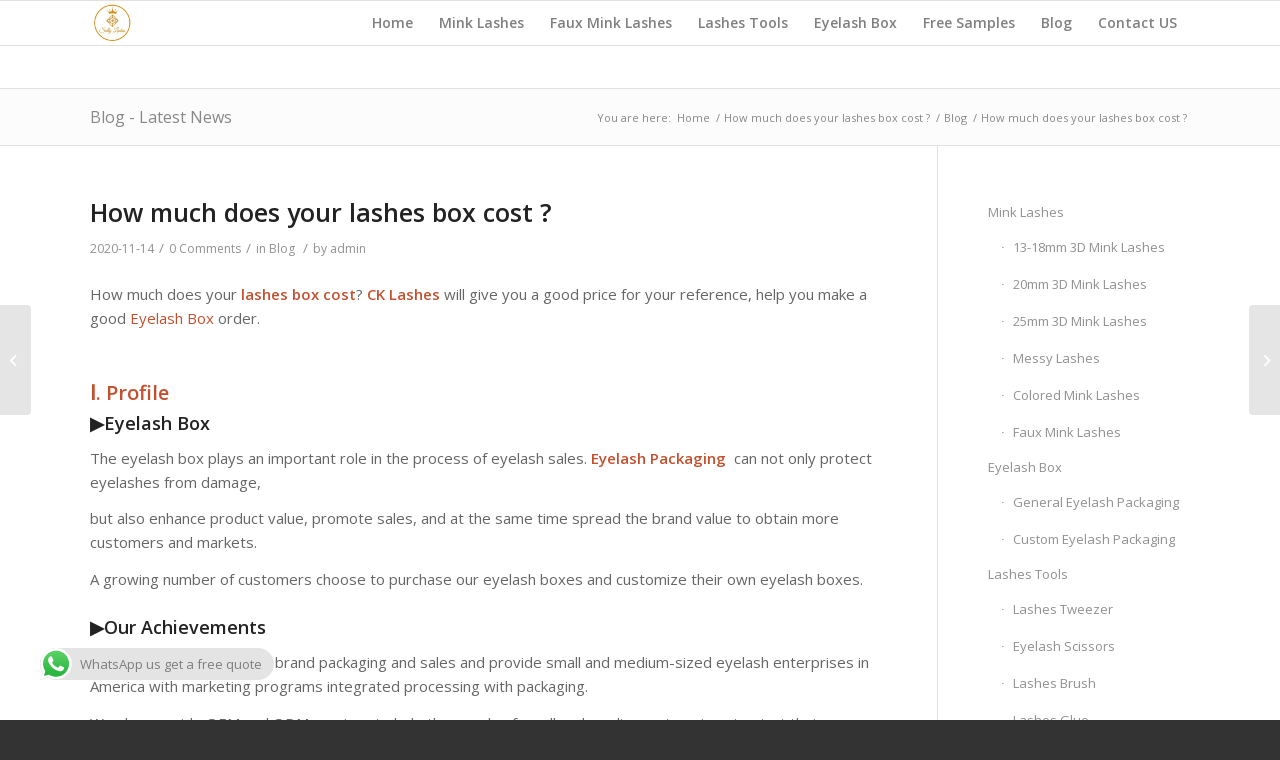

--- FILE ---
content_type: text/html; charset=UTF-8
request_url: https://sallylashes.com/lashes-box-cost/
body_size: 28674
content:
<!DOCTYPE html>
<html lang="en-US" class="html_stretched responsive av-preloader-disabled av-default-lightbox  html_header_top html_logo_left html_main_nav_header html_menu_right html_slim html_header_sticky html_header_shrinking html_mobile_menu_phone html_header_searchicon_disabled html_content_align_center html_header_unstick_top_disabled html_header_stretch_disabled html_av-overlay-side html_av-overlay-side-classic html_av-submenu-noclone html_entry_id_1152 av-cookies-no-cookie-consent av-no-preview html_text_menu_active ">
<head>
<meta charset="UTF-8" />


<!-- mobile setting -->
<meta name="viewport" content="width=device-width, initial-scale=1">

<!-- Scripts/CSS and wp_head hook -->
<meta name='robots' content='index, follow, max-image-preview:large, max-snippet:-1, max-video-preview:-1' />
	<style>img:is([sizes="auto" i], [sizes^="auto," i]) { contain-intrinsic-size: 3000px 1500px }</style>
	
	<!-- This site is optimized with the Yoast SEO plugin v26.0 - https://yoast.com/wordpress/plugins/seo/ -->
	<title>How much does your lashes box cost ? - Sally Lashes</title>
	<meta name="description" content="How much does your lashes box cost ? Lashes vendor will give you a good price for your reference,hlep you make a good eyelash box order ." />
	<link rel="canonical" href="https://sallylashes.com/lashes-box-cost/" />
	<meta property="og:locale" content="en_US" />
	<meta property="og:type" content="article" />
	<meta property="og:title" content="How much does your lashes box cost ? - Sally Lashes" />
	<meta property="og:description" content="How much does your lashes box cost ? Lashes vendor will give you a good price for your reference,hlep you make a good eyelash box order ." />
	<meta property="og:url" content="https://sallylashes.com/lashes-box-cost/" />
	<meta property="og:site_name" content="Sally Lashes" />
	<meta property="article:published_time" content="2020-11-14T23:00:31+00:00" />
	<meta property="og:image" content="https://emmalash.com/wp-content/uploads/2020/07/square-drawer-us-dollar-eyelash-packaging-1.jpg" />
	<meta name="author" content="admin" />
	<meta name="twitter:card" content="summary_large_image" />
	<meta name="twitter:label1" content="Written by" />
	<meta name="twitter:data1" content="admin" />
	<meta name="twitter:label2" content="Est. reading time" />
	<meta name="twitter:data2" content="9 minutes" />
	<script type="application/ld+json" class="yoast-schema-graph">{"@context":"https://schema.org","@graph":[{"@type":"WebPage","@id":"https://sallylashes.com/lashes-box-cost/","url":"https://sallylashes.com/lashes-box-cost/","name":"How much does your lashes box cost ? - Sally Lashes","isPartOf":{"@id":"https://sallylashes.com/#website"},"primaryImageOfPage":{"@id":"https://sallylashes.com/lashes-box-cost/#primaryimage"},"image":{"@id":"https://sallylashes.com/lashes-box-cost/#primaryimage"},"thumbnailUrl":"https://emmalash.com/wp-content/uploads/2020/07/square-drawer-us-dollar-eyelash-packaging-1.jpg","datePublished":"2020-11-14T23:00:31+00:00","author":{"@id":"https://sallylashes.com/#/schema/person/bf3d90dda3456231a597de80f61f7432"},"description":"How much does your lashes box cost ? Lashes vendor will give you a good price for your reference,hlep you make a good eyelash box order .","breadcrumb":{"@id":"https://sallylashes.com/lashes-box-cost/#breadcrumb"},"inLanguage":"en-US","potentialAction":[{"@type":"ReadAction","target":["https://sallylashes.com/lashes-box-cost/"]}]},{"@type":"ImageObject","inLanguage":"en-US","@id":"https://sallylashes.com/lashes-box-cost/#primaryimage","url":"https://emmalash.com/wp-content/uploads/2020/07/square-drawer-us-dollar-eyelash-packaging-1.jpg","contentUrl":"https://emmalash.com/wp-content/uploads/2020/07/square-drawer-us-dollar-eyelash-packaging-1.jpg"},{"@type":"BreadcrumbList","@id":"https://sallylashes.com/lashes-box-cost/#breadcrumb","itemListElement":[{"@type":"ListItem","position":1,"name":"Home","item":"https://sallylashes.com/"},{"@type":"ListItem","position":2,"name":"How much does your lashes box cost ?"}]},{"@type":"WebSite","@id":"https://sallylashes.com/#website","url":"https://sallylashes.com/","name":"Sally Lashes","description":"Wholesale-Luxury-3D-Mink-Lashes-Vendor","potentialAction":[{"@type":"SearchAction","target":{"@type":"EntryPoint","urlTemplate":"https://sallylashes.com/?s={search_term_string}"},"query-input":{"@type":"PropertyValueSpecification","valueRequired":true,"valueName":"search_term_string"}}],"inLanguage":"en-US"},{"@type":"Person","@id":"https://sallylashes.com/#/schema/person/bf3d90dda3456231a597de80f61f7432","name":"admin","url":"https://sallylashes.com/author/admin/"}]}</script>
	<!-- / Yoast SEO plugin. -->


<link rel="alternate" type="application/rss+xml" title="Sally Lashes &raquo; Feed" href="https://sallylashes.com/feed/" />
<link rel="alternate" type="application/rss+xml" title="Sally Lashes &raquo; Comments Feed" href="https://sallylashes.com/comments/feed/" />
<link rel="alternate" type="application/rss+xml" title="Sally Lashes &raquo; How much does your lashes box cost ? Comments Feed" href="https://sallylashes.com/lashes-box-cost/feed/" />

<!-- google webfont font replacement -->

			<script type='text/javascript'>

				(function() {
					
					/*	check if webfonts are disabled by user setting via cookie - or user must opt in.	*/
					var html = document.getElementsByTagName('html')[0];
					var cookie_check = html.className.indexOf('av-cookies-needs-opt-in') >= 0 || html.className.indexOf('av-cookies-can-opt-out') >= 0;
					var allow_continue = true;
					var silent_accept_cookie = html.className.indexOf('av-cookies-user-silent-accept') >= 0;

					if( cookie_check && ! silent_accept_cookie )
					{
						if( ! document.cookie.match(/aviaCookieConsent/) || html.className.indexOf('av-cookies-session-refused') >= 0 )
						{
							allow_continue = false;
						}
						else
						{
							if( ! document.cookie.match(/aviaPrivacyRefuseCookiesHideBar/) )
							{
								allow_continue = false;
							}
							else if( ! document.cookie.match(/aviaPrivacyEssentialCookiesEnabled/) )
							{
								allow_continue = false;
							}
							else if( document.cookie.match(/aviaPrivacyGoogleWebfontsDisabled/) )
							{
								allow_continue = false;
							}
						}
					}
					
					if( allow_continue )
					{
						var f = document.createElement('link');
					
						f.type 	= 'text/css';
						f.rel 	= 'stylesheet';
						f.href 	= '//fonts.googleapis.com/css?family=Open+Sans:400,600';
						f.id 	= 'avia-google-webfont';

						document.getElementsByTagName('head')[0].appendChild(f);
					}
				})();
			
			</script>
			<script type="text/javascript">
/* <![CDATA[ */
window._wpemojiSettings = {"baseUrl":"https:\/\/s.w.org\/images\/core\/emoji\/16.0.1\/72x72\/","ext":".png","svgUrl":"https:\/\/s.w.org\/images\/core\/emoji\/16.0.1\/svg\/","svgExt":".svg","source":{"concatemoji":"https:\/\/sallylashes.com\/wp-includes\/js\/wp-emoji-release.min.js?ver=6.8.3"}};
/*! This file is auto-generated */
!function(s,n){var o,i,e;function c(e){try{var t={supportTests:e,timestamp:(new Date).valueOf()};sessionStorage.setItem(o,JSON.stringify(t))}catch(e){}}function p(e,t,n){e.clearRect(0,0,e.canvas.width,e.canvas.height),e.fillText(t,0,0);var t=new Uint32Array(e.getImageData(0,0,e.canvas.width,e.canvas.height).data),a=(e.clearRect(0,0,e.canvas.width,e.canvas.height),e.fillText(n,0,0),new Uint32Array(e.getImageData(0,0,e.canvas.width,e.canvas.height).data));return t.every(function(e,t){return e===a[t]})}function u(e,t){e.clearRect(0,0,e.canvas.width,e.canvas.height),e.fillText(t,0,0);for(var n=e.getImageData(16,16,1,1),a=0;a<n.data.length;a++)if(0!==n.data[a])return!1;return!0}function f(e,t,n,a){switch(t){case"flag":return n(e,"\ud83c\udff3\ufe0f\u200d\u26a7\ufe0f","\ud83c\udff3\ufe0f\u200b\u26a7\ufe0f")?!1:!n(e,"\ud83c\udde8\ud83c\uddf6","\ud83c\udde8\u200b\ud83c\uddf6")&&!n(e,"\ud83c\udff4\udb40\udc67\udb40\udc62\udb40\udc65\udb40\udc6e\udb40\udc67\udb40\udc7f","\ud83c\udff4\u200b\udb40\udc67\u200b\udb40\udc62\u200b\udb40\udc65\u200b\udb40\udc6e\u200b\udb40\udc67\u200b\udb40\udc7f");case"emoji":return!a(e,"\ud83e\udedf")}return!1}function g(e,t,n,a){var r="undefined"!=typeof WorkerGlobalScope&&self instanceof WorkerGlobalScope?new OffscreenCanvas(300,150):s.createElement("canvas"),o=r.getContext("2d",{willReadFrequently:!0}),i=(o.textBaseline="top",o.font="600 32px Arial",{});return e.forEach(function(e){i[e]=t(o,e,n,a)}),i}function t(e){var t=s.createElement("script");t.src=e,t.defer=!0,s.head.appendChild(t)}"undefined"!=typeof Promise&&(o="wpEmojiSettingsSupports",i=["flag","emoji"],n.supports={everything:!0,everythingExceptFlag:!0},e=new Promise(function(e){s.addEventListener("DOMContentLoaded",e,{once:!0})}),new Promise(function(t){var n=function(){try{var e=JSON.parse(sessionStorage.getItem(o));if("object"==typeof e&&"number"==typeof e.timestamp&&(new Date).valueOf()<e.timestamp+604800&&"object"==typeof e.supportTests)return e.supportTests}catch(e){}return null}();if(!n){if("undefined"!=typeof Worker&&"undefined"!=typeof OffscreenCanvas&&"undefined"!=typeof URL&&URL.createObjectURL&&"undefined"!=typeof Blob)try{var e="postMessage("+g.toString()+"("+[JSON.stringify(i),f.toString(),p.toString(),u.toString()].join(",")+"));",a=new Blob([e],{type:"text/javascript"}),r=new Worker(URL.createObjectURL(a),{name:"wpTestEmojiSupports"});return void(r.onmessage=function(e){c(n=e.data),r.terminate(),t(n)})}catch(e){}c(n=g(i,f,p,u))}t(n)}).then(function(e){for(var t in e)n.supports[t]=e[t],n.supports.everything=n.supports.everything&&n.supports[t],"flag"!==t&&(n.supports.everythingExceptFlag=n.supports.everythingExceptFlag&&n.supports[t]);n.supports.everythingExceptFlag=n.supports.everythingExceptFlag&&!n.supports.flag,n.DOMReady=!1,n.readyCallback=function(){n.DOMReady=!0}}).then(function(){return e}).then(function(){var e;n.supports.everything||(n.readyCallback(),(e=n.source||{}).concatemoji?t(e.concatemoji):e.wpemoji&&e.twemoji&&(t(e.twemoji),t(e.wpemoji)))}))}((window,document),window._wpemojiSettings);
/* ]]> */
</script>

<link rel='stylesheet' id='ht_ctc_main_css-css' href='https://sallylashes.com/wp-content/plugins/click-to-chat-for-whatsapp/new/inc/assets/css/main.css?ver=4.29' type='text/css' media='all' />
<style id='wp-emoji-styles-inline-css' type='text/css'>

	img.wp-smiley, img.emoji {
		display: inline !important;
		border: none !important;
		box-shadow: none !important;
		height: 1em !important;
		width: 1em !important;
		margin: 0 0.07em !important;
		vertical-align: -0.1em !important;
		background: none !important;
		padding: 0 !important;
	}
</style>
<link rel='stylesheet' id='wp-block-library-css' href='https://sallylashes.com/wp-includes/css/dist/block-library/style.min.css?ver=6.8.3' type='text/css' media='all' />
<style id='classic-theme-styles-inline-css' type='text/css'>
/*! This file is auto-generated */
.wp-block-button__link{color:#fff;background-color:#32373c;border-radius:9999px;box-shadow:none;text-decoration:none;padding:calc(.667em + 2px) calc(1.333em + 2px);font-size:1.125em}.wp-block-file__button{background:#32373c;color:#fff;text-decoration:none}
</style>
<style id='global-styles-inline-css' type='text/css'>
:root{--wp--preset--aspect-ratio--square: 1;--wp--preset--aspect-ratio--4-3: 4/3;--wp--preset--aspect-ratio--3-4: 3/4;--wp--preset--aspect-ratio--3-2: 3/2;--wp--preset--aspect-ratio--2-3: 2/3;--wp--preset--aspect-ratio--16-9: 16/9;--wp--preset--aspect-ratio--9-16: 9/16;--wp--preset--color--black: #000000;--wp--preset--color--cyan-bluish-gray: #abb8c3;--wp--preset--color--white: #ffffff;--wp--preset--color--pale-pink: #f78da7;--wp--preset--color--vivid-red: #cf2e2e;--wp--preset--color--luminous-vivid-orange: #ff6900;--wp--preset--color--luminous-vivid-amber: #fcb900;--wp--preset--color--light-green-cyan: #7bdcb5;--wp--preset--color--vivid-green-cyan: #00d084;--wp--preset--color--pale-cyan-blue: #8ed1fc;--wp--preset--color--vivid-cyan-blue: #0693e3;--wp--preset--color--vivid-purple: #9b51e0;--wp--preset--gradient--vivid-cyan-blue-to-vivid-purple: linear-gradient(135deg,rgba(6,147,227,1) 0%,rgb(155,81,224) 100%);--wp--preset--gradient--light-green-cyan-to-vivid-green-cyan: linear-gradient(135deg,rgb(122,220,180) 0%,rgb(0,208,130) 100%);--wp--preset--gradient--luminous-vivid-amber-to-luminous-vivid-orange: linear-gradient(135deg,rgba(252,185,0,1) 0%,rgba(255,105,0,1) 100%);--wp--preset--gradient--luminous-vivid-orange-to-vivid-red: linear-gradient(135deg,rgba(255,105,0,1) 0%,rgb(207,46,46) 100%);--wp--preset--gradient--very-light-gray-to-cyan-bluish-gray: linear-gradient(135deg,rgb(238,238,238) 0%,rgb(169,184,195) 100%);--wp--preset--gradient--cool-to-warm-spectrum: linear-gradient(135deg,rgb(74,234,220) 0%,rgb(151,120,209) 20%,rgb(207,42,186) 40%,rgb(238,44,130) 60%,rgb(251,105,98) 80%,rgb(254,248,76) 100%);--wp--preset--gradient--blush-light-purple: linear-gradient(135deg,rgb(255,206,236) 0%,rgb(152,150,240) 100%);--wp--preset--gradient--blush-bordeaux: linear-gradient(135deg,rgb(254,205,165) 0%,rgb(254,45,45) 50%,rgb(107,0,62) 100%);--wp--preset--gradient--luminous-dusk: linear-gradient(135deg,rgb(255,203,112) 0%,rgb(199,81,192) 50%,rgb(65,88,208) 100%);--wp--preset--gradient--pale-ocean: linear-gradient(135deg,rgb(255,245,203) 0%,rgb(182,227,212) 50%,rgb(51,167,181) 100%);--wp--preset--gradient--electric-grass: linear-gradient(135deg,rgb(202,248,128) 0%,rgb(113,206,126) 100%);--wp--preset--gradient--midnight: linear-gradient(135deg,rgb(2,3,129) 0%,rgb(40,116,252) 100%);--wp--preset--font-size--small: 13px;--wp--preset--font-size--medium: 20px;--wp--preset--font-size--large: 36px;--wp--preset--font-size--x-large: 42px;--wp--preset--spacing--20: 0.44rem;--wp--preset--spacing--30: 0.67rem;--wp--preset--spacing--40: 1rem;--wp--preset--spacing--50: 1.5rem;--wp--preset--spacing--60: 2.25rem;--wp--preset--spacing--70: 3.38rem;--wp--preset--spacing--80: 5.06rem;--wp--preset--shadow--natural: 6px 6px 9px rgba(0, 0, 0, 0.2);--wp--preset--shadow--deep: 12px 12px 50px rgba(0, 0, 0, 0.4);--wp--preset--shadow--sharp: 6px 6px 0px rgba(0, 0, 0, 0.2);--wp--preset--shadow--outlined: 6px 6px 0px -3px rgba(255, 255, 255, 1), 6px 6px rgba(0, 0, 0, 1);--wp--preset--shadow--crisp: 6px 6px 0px rgba(0, 0, 0, 1);}:where(.is-layout-flex){gap: 0.5em;}:where(.is-layout-grid){gap: 0.5em;}body .is-layout-flex{display: flex;}.is-layout-flex{flex-wrap: wrap;align-items: center;}.is-layout-flex > :is(*, div){margin: 0;}body .is-layout-grid{display: grid;}.is-layout-grid > :is(*, div){margin: 0;}:where(.wp-block-columns.is-layout-flex){gap: 2em;}:where(.wp-block-columns.is-layout-grid){gap: 2em;}:where(.wp-block-post-template.is-layout-flex){gap: 1.25em;}:where(.wp-block-post-template.is-layout-grid){gap: 1.25em;}.has-black-color{color: var(--wp--preset--color--black) !important;}.has-cyan-bluish-gray-color{color: var(--wp--preset--color--cyan-bluish-gray) !important;}.has-white-color{color: var(--wp--preset--color--white) !important;}.has-pale-pink-color{color: var(--wp--preset--color--pale-pink) !important;}.has-vivid-red-color{color: var(--wp--preset--color--vivid-red) !important;}.has-luminous-vivid-orange-color{color: var(--wp--preset--color--luminous-vivid-orange) !important;}.has-luminous-vivid-amber-color{color: var(--wp--preset--color--luminous-vivid-amber) !important;}.has-light-green-cyan-color{color: var(--wp--preset--color--light-green-cyan) !important;}.has-vivid-green-cyan-color{color: var(--wp--preset--color--vivid-green-cyan) !important;}.has-pale-cyan-blue-color{color: var(--wp--preset--color--pale-cyan-blue) !important;}.has-vivid-cyan-blue-color{color: var(--wp--preset--color--vivid-cyan-blue) !important;}.has-vivid-purple-color{color: var(--wp--preset--color--vivid-purple) !important;}.has-black-background-color{background-color: var(--wp--preset--color--black) !important;}.has-cyan-bluish-gray-background-color{background-color: var(--wp--preset--color--cyan-bluish-gray) !important;}.has-white-background-color{background-color: var(--wp--preset--color--white) !important;}.has-pale-pink-background-color{background-color: var(--wp--preset--color--pale-pink) !important;}.has-vivid-red-background-color{background-color: var(--wp--preset--color--vivid-red) !important;}.has-luminous-vivid-orange-background-color{background-color: var(--wp--preset--color--luminous-vivid-orange) !important;}.has-luminous-vivid-amber-background-color{background-color: var(--wp--preset--color--luminous-vivid-amber) !important;}.has-light-green-cyan-background-color{background-color: var(--wp--preset--color--light-green-cyan) !important;}.has-vivid-green-cyan-background-color{background-color: var(--wp--preset--color--vivid-green-cyan) !important;}.has-pale-cyan-blue-background-color{background-color: var(--wp--preset--color--pale-cyan-blue) !important;}.has-vivid-cyan-blue-background-color{background-color: var(--wp--preset--color--vivid-cyan-blue) !important;}.has-vivid-purple-background-color{background-color: var(--wp--preset--color--vivid-purple) !important;}.has-black-border-color{border-color: var(--wp--preset--color--black) !important;}.has-cyan-bluish-gray-border-color{border-color: var(--wp--preset--color--cyan-bluish-gray) !important;}.has-white-border-color{border-color: var(--wp--preset--color--white) !important;}.has-pale-pink-border-color{border-color: var(--wp--preset--color--pale-pink) !important;}.has-vivid-red-border-color{border-color: var(--wp--preset--color--vivid-red) !important;}.has-luminous-vivid-orange-border-color{border-color: var(--wp--preset--color--luminous-vivid-orange) !important;}.has-luminous-vivid-amber-border-color{border-color: var(--wp--preset--color--luminous-vivid-amber) !important;}.has-light-green-cyan-border-color{border-color: var(--wp--preset--color--light-green-cyan) !important;}.has-vivid-green-cyan-border-color{border-color: var(--wp--preset--color--vivid-green-cyan) !important;}.has-pale-cyan-blue-border-color{border-color: var(--wp--preset--color--pale-cyan-blue) !important;}.has-vivid-cyan-blue-border-color{border-color: var(--wp--preset--color--vivid-cyan-blue) !important;}.has-vivid-purple-border-color{border-color: var(--wp--preset--color--vivid-purple) !important;}.has-vivid-cyan-blue-to-vivid-purple-gradient-background{background: var(--wp--preset--gradient--vivid-cyan-blue-to-vivid-purple) !important;}.has-light-green-cyan-to-vivid-green-cyan-gradient-background{background: var(--wp--preset--gradient--light-green-cyan-to-vivid-green-cyan) !important;}.has-luminous-vivid-amber-to-luminous-vivid-orange-gradient-background{background: var(--wp--preset--gradient--luminous-vivid-amber-to-luminous-vivid-orange) !important;}.has-luminous-vivid-orange-to-vivid-red-gradient-background{background: var(--wp--preset--gradient--luminous-vivid-orange-to-vivid-red) !important;}.has-very-light-gray-to-cyan-bluish-gray-gradient-background{background: var(--wp--preset--gradient--very-light-gray-to-cyan-bluish-gray) !important;}.has-cool-to-warm-spectrum-gradient-background{background: var(--wp--preset--gradient--cool-to-warm-spectrum) !important;}.has-blush-light-purple-gradient-background{background: var(--wp--preset--gradient--blush-light-purple) !important;}.has-blush-bordeaux-gradient-background{background: var(--wp--preset--gradient--blush-bordeaux) !important;}.has-luminous-dusk-gradient-background{background: var(--wp--preset--gradient--luminous-dusk) !important;}.has-pale-ocean-gradient-background{background: var(--wp--preset--gradient--pale-ocean) !important;}.has-electric-grass-gradient-background{background: var(--wp--preset--gradient--electric-grass) !important;}.has-midnight-gradient-background{background: var(--wp--preset--gradient--midnight) !important;}.has-small-font-size{font-size: var(--wp--preset--font-size--small) !important;}.has-medium-font-size{font-size: var(--wp--preset--font-size--medium) !important;}.has-large-font-size{font-size: var(--wp--preset--font-size--large) !important;}.has-x-large-font-size{font-size: var(--wp--preset--font-size--x-large) !important;}
:where(.wp-block-post-template.is-layout-flex){gap: 1.25em;}:where(.wp-block-post-template.is-layout-grid){gap: 1.25em;}
:where(.wp-block-columns.is-layout-flex){gap: 2em;}:where(.wp-block-columns.is-layout-grid){gap: 2em;}
:root :where(.wp-block-pullquote){font-size: 1.5em;line-height: 1.6;}
</style>
<link rel='stylesheet' id='jquery-lazyloadxt-spinner-css-css' href='//sallylashes.com/wp-content/plugins/a3-lazy-load/assets/css/jquery.lazyloadxt.spinner.css?ver=6.8.3' type='text/css' media='all' />
<link rel='stylesheet' id='avia-merged-styles-css' href='https://sallylashes.com/wp-content/uploads/dynamic_avia/avia-merged-styles-6b6f9626bd21764b95a294443caf679e---5f717fd155eb9.css' type='text/css' media='all' />
<script type="text/javascript" src="https://sallylashes.com/wp-includes/js/jquery/jquery.min.js?ver=3.7.1" id="jquery-core-js"></script>
<script type="text/javascript" src="https://sallylashes.com/wp-includes/js/jquery/jquery-migrate.min.js?ver=3.4.1" id="jquery-migrate-js"></script>
<link rel="https://api.w.org/" href="https://sallylashes.com/wp-json/" /><link rel="alternate" title="JSON" type="application/json" href="https://sallylashes.com/wp-json/wp/v2/posts/1152" /><link rel="EditURI" type="application/rsd+xml" title="RSD" href="https://sallylashes.com/xmlrpc.php?rsd" />
<meta name="generator" content="WordPress 6.8.3" />
<link rel='shortlink' href='https://sallylashes.com/?p=1152' />
<link rel="alternate" title="oEmbed (JSON)" type="application/json+oembed" href="https://sallylashes.com/wp-json/oembed/1.0/embed?url=https%3A%2F%2Fsallylashes.com%2Flashes-box-cost%2F" />
<link rel="alternate" title="oEmbed (XML)" type="text/xml+oembed" href="https://sallylashes.com/wp-json/oembed/1.0/embed?url=https%3A%2F%2Fsallylashes.com%2Flashes-box-cost%2F&#038;format=xml" />
<link rel="profile" href="http://gmpg.org/xfn/11" />
<link rel="alternate" type="application/rss+xml" title="Sally Lashes RSS2 Feed" href="https://sallylashes.com/feed/" />
<link rel="pingback" href="https://sallylashes.com/xmlrpc.php" />
<!--[if lt IE 9]><script src="https://sallylashes.com/wp-content/themes/enfold/js/html5shiv.js"></script><![endif]-->
<link rel="icon" href="http://sallylashes.com/wp-content/uploads/2019/07/sally-lashes-wholesale-3d-mink-lashes-vendor-site-logo-150x150.jpg" type="image/x-icon">

<!-- To speed up the rendering and to display the site as fast as possible to the user we include some styles and scripts for above the fold content inline -->
<script type="text/javascript">'use strict';var avia_is_mobile=!1;if(/Android|webOS|iPhone|iPad|iPod|BlackBerry|IEMobile|Opera Mini/i.test(navigator.userAgent)&&'ontouchstart' in document.documentElement){avia_is_mobile=!0;document.documentElement.className+=' avia_mobile '}
else{document.documentElement.className+=' avia_desktop '};document.documentElement.className+=' js_active ';(function(){var e=['-webkit-','-moz-','-ms-',''],n='';for(var t in e){if(e[t]+'transform' in document.documentElement.style){document.documentElement.className+=' avia_transform ';n=e[t]+'transform'};if(e[t]+'perspective' in document.documentElement.style)document.documentElement.className+=' avia_transform3d '};if(typeof document.getElementsByClassName=='function'&&typeof document.documentElement.getBoundingClientRect=='function'&&avia_is_mobile==!1){if(n&&window.innerHeight>0){setTimeout(function(){var e=0,o={},a=0,t=document.getElementsByClassName('av-parallax'),i=window.pageYOffset||document.documentElement.scrollTop;for(e=0;e<t.length;e++){t[e].style.top='0px';o=t[e].getBoundingClientRect();a=Math.ceil((window.innerHeight+i-o.top)*0.3);t[e].style[n]='translate(0px, '+a+'px)';t[e].style.top='auto';t[e].className+=' enabled-parallax '}},50)}}})();</script><link rel="icon" href="https://sallylashes.com/wp-content/uploads/2019/07/cropped-sally-lashes-wholesale-3d-mink-lashes-vendor-site-logo-32x32.jpg" sizes="32x32" />
<link rel="icon" href="https://sallylashes.com/wp-content/uploads/2019/07/cropped-sally-lashes-wholesale-3d-mink-lashes-vendor-site-logo-192x192.jpg" sizes="192x192" />
<link rel="apple-touch-icon" href="https://sallylashes.com/wp-content/uploads/2019/07/cropped-sally-lashes-wholesale-3d-mink-lashes-vendor-site-logo-180x180.jpg" />
<meta name="msapplication-TileImage" content="https://sallylashes.com/wp-content/uploads/2019/07/cropped-sally-lashes-wholesale-3d-mink-lashes-vendor-site-logo-270x270.jpg" />
<style type='text/css'>
@font-face {font-family: 'entypo-fontello'; font-weight: normal; font-style: normal; font-display: auto;
src: url('https://sallylashes.com/wp-content/themes/enfold/config-templatebuilder/avia-template-builder/assets/fonts/entypo-fontello.eot');
src: url('https://sallylashes.com/wp-content/themes/enfold/config-templatebuilder/avia-template-builder/assets/fonts/entypo-fontello.eot?#iefix') format('embedded-opentype'), 
url('https://sallylashes.com/wp-content/themes/enfold/config-templatebuilder/avia-template-builder/assets/fonts/entypo-fontello.woff') format('woff'),
url('https://sallylashes.com/wp-content/themes/enfold/config-templatebuilder/avia-template-builder/assets/fonts/entypo-fontello.woff2') format('woff2'),
url('https://sallylashes.com/wp-content/themes/enfold/config-templatebuilder/avia-template-builder/assets/fonts/entypo-fontello.ttf') format('truetype'), 
url('https://sallylashes.com/wp-content/themes/enfold/config-templatebuilder/avia-template-builder/assets/fonts/entypo-fontello.svg#entypo-fontello') format('svg');
} #top .avia-font-entypo-fontello, body .avia-font-entypo-fontello, html body [data-av_iconfont='entypo-fontello']:before{ font-family: 'entypo-fontello'; }
</style>

<!--
Debugging Info for Theme support: 

Theme: Enfold
Version: 4.7.4
Installed: enfold
AviaFramework Version: 5.0
AviaBuilder Version: 4.7.1.1
aviaElementManager Version: 1.0.1
- - - - - - - - - - -
ChildTheme: Enfold Child
ChildTheme Version: 1.0
ChildTheme Installed: enfold

ML:2048-PU:220-PLA:7
WP:6.8.3
Compress: CSS:all theme files - JS:all theme files
Updates: disabled
PLAu:7
-->
</head>




<body id="top" class="wp-singular post-template-default single single-post postid-1152 single-format-standard wp-theme-enfold wp-child-theme-enfold-child  rtl_columns stretched open_sans" itemscope="itemscope" itemtype="https://schema.org/WebPage" >

	
	<div id='wrap_all'>

	
<header id='header' class='all_colors header_color light_bg_color  av_header_top av_logo_left av_main_nav_header av_menu_right av_slim av_header_sticky av_header_shrinking av_header_stretch_disabled av_mobile_menu_phone av_header_searchicon_disabled av_header_unstick_top_disabled av_bottom_nav_disabled  av_header_border_disabled'  role="banner" itemscope="itemscope" itemtype="https://schema.org/WPHeader" >

		<div  id='header_main' class='container_wrap container_wrap_logo'>
	
        <div class='container av-logo-container'><div class='inner-container'><span class='logo'><a href='https://sallylashes.com/'><img height='100' width='300' src='http://sallylashes.com/wp-content/uploads/2019/07/sally-lashes-wholesale-3d-mink-lashes-vendor-site-logo-300x300.jpg' alt='Sally Lashes' title='' /></a></span><nav class='main_menu' data-selectname='Select a page'  role="navigation" itemscope="itemscope" itemtype="https://schema.org/SiteNavigationElement" ><div class="avia-menu av-main-nav-wrap"><ul id="avia-menu" class="menu av-main-nav"><li id="menu-item-193" class="menu-item menu-item-type-post_type menu-item-object-page menu-item-home menu-item-top-level menu-item-top-level-1"><a href="https://sallylashes.com/" itemprop="url"><span class="avia-bullet"></span><span class="avia-menu-text">Home</span><span class="avia-menu-fx"><span class="avia-arrow-wrap"><span class="avia-arrow"></span></span></span></a></li>
<li id="menu-item-695" class="menu-item menu-item-type-post_type menu-item-object-page menu-item-has-children menu-item-mega-parent  menu-item-top-level menu-item-top-level-2"><a href="https://sallylashes.com/mink-lashes/" itemprop="url"><span class="avia-bullet"></span><span class="avia-menu-text">Mink Lashes</span><span class="avia-menu-fx"><span class="avia-arrow-wrap"><span class="avia-arrow"></span></span></span></a>
<div class='avia_mega_div avia_mega5 twelve units'>

<ul class="sub-menu">
	<li id="menu-item-220" class="menu-item menu-item-type-post_type menu-item-object-page avia_mega_menu_columns_5 three units  avia_mega_menu_columns_first"><span class='mega_menu_title heading-color av-special-font'><a href='https://sallylashes.com/13-18mm-3d-mink-lashes/'>13-18mm 3D Mink Lashes</a></span></li>
	<li id="menu-item-219" class="menu-item menu-item-type-post_type menu-item-object-page avia_mega_menu_columns_5 three units "><span class='mega_menu_title heading-color av-special-font'><a href='https://sallylashes.com/20mm-3d-mink-lashes/'>20mm 3D Mink Lashes</a></span></li>
	<li id="menu-item-218" class="menu-item menu-item-type-post_type menu-item-object-page avia_mega_menu_columns_5 three units "><span class='mega_menu_title heading-color av-special-font'><a href='https://sallylashes.com/25mm-3d-mink-lashes/'>25mm 3D Mink Lashes</a></span></li>
	<li id="menu-item-694" class="menu-item menu-item-type-post_type menu-item-object-page avia_mega_menu_columns_5 three units "><span class='mega_menu_title heading-color av-special-font'><a href='https://sallylashes.com/messy-lashes/'>Messy Lashes</a></span></li>
	<li id="menu-item-690" class="menu-item menu-item-type-post_type menu-item-object-page avia_mega_menu_columns_5 three units avia_mega_menu_columns_last"><span class='mega_menu_title heading-color av-special-font'><a href='https://sallylashes.com/colored-mink-lashes/'>Colored Mink Lashes</a></span></li>
</ul>

</div>
</li>
<li id="menu-item-692" class="menu-item menu-item-type-post_type menu-item-object-page menu-item-mega-parent  menu-item-top-level menu-item-top-level-3"><a href="https://sallylashes.com/faux-mink-lashes/" itemprop="url"><span class="avia-bullet"></span><span class="avia-menu-text">Faux Mink Lashes</span><span class="avia-menu-fx"><span class="avia-arrow-wrap"><span class="avia-arrow"></span></span></span></a></li>
<li id="menu-item-216" class="menu-item menu-item-type-post_type menu-item-object-page menu-item-has-children menu-item-mega-parent  menu-item-top-level menu-item-top-level-4"><a href="https://sallylashes.com/lashes-tools/" itemprop="url"><span class="avia-bullet"></span><span class="avia-menu-text">Lashes Tools</span><span class="avia-menu-fx"><span class="avia-arrow-wrap"><span class="avia-arrow"></span></span></span></a>
<div class='avia_mega_div avia_mega5 twelve units'>

<ul class="sub-menu">
	<li id="menu-item-726" class="menu-item menu-item-type-post_type menu-item-object-page avia_mega_menu_columns_5 three units  avia_mega_menu_columns_first"><span class='mega_menu_title heading-color av-special-font'><a href='https://sallylashes.com/lashes-glue/'>Lashes Glue</a></span></li>
	<li id="menu-item-724" class="menu-item menu-item-type-post_type menu-item-object-page avia_mega_menu_columns_5 three units "><span class='mega_menu_title heading-color av-special-font'><a href='https://sallylashes.com/lashes-brush/'>Lashes Brush</a></span></li>
	<li id="menu-item-728" class="menu-item menu-item-type-post_type menu-item-object-page avia_mega_menu_columns_5 three units "><span class='mega_menu_title heading-color av-special-font'><a href='https://sallylashes.com/lashes-tweezer/'>Lashes Tweezer</a></span></li>
	<li id="menu-item-731" class="menu-item menu-item-type-post_type menu-item-object-page avia_mega_menu_columns_5 three units "><span class='mega_menu_title heading-color av-special-font'><a href='https://sallylashes.com/eyelash-scissors/'>Eyelash Scissors</a></span></li>
	<li id="menu-item-725" class="menu-item menu-item-type-post_type menu-item-object-page avia_mega_menu_columns_5 three units avia_mega_menu_columns_last"><span class='mega_menu_title heading-color av-special-font'><a href='https://sallylashes.com/lashes-curler/'>Lashes Curler</a></span></li>
</ul>

</div>
</li>
<li id="menu-item-730" class="menu-item menu-item-type-post_type menu-item-object-page menu-item-has-children menu-item-mega-parent  menu-item-top-level menu-item-top-level-5"><a href="https://sallylashes.com/eyelash-box/" itemprop="url"><span class="avia-bullet"></span><span class="avia-menu-text">Eyelash Box</span><span class="avia-menu-fx"><span class="avia-arrow-wrap"><span class="avia-arrow"></span></span></span></a>
<div class='avia_mega_div avia_mega2 six units'>

<ul class="sub-menu">
	<li id="menu-item-723" class="menu-item menu-item-type-post_type menu-item-object-page avia_mega_menu_columns_2 three units  avia_mega_menu_columns_first"><span class='mega_menu_title heading-color av-special-font'><a href='https://sallylashes.com/general-eyelash-packaging/'>General Eyelash Packaging</a></span></li>
	<li id="menu-item-217" class="menu-item menu-item-type-post_type menu-item-object-page avia_mega_menu_columns_2 three units avia_mega_menu_columns_last"><span class='mega_menu_title heading-color av-special-font'><a href='https://sallylashes.com/custom-eyelash-packaging/'>Custom Eyelash Packaging</a></span></li>
</ul>

</div>
</li>
<li id="menu-item-1120" class="menu-item menu-item-type-post_type menu-item-object-page menu-item-top-level menu-item-top-level-6"><a href="https://sallylashes.com/3-pairs-free-samples-for-test-quality/" itemprop="url"><span class="avia-bullet"></span><span class="avia-menu-text">Free Samples</span><span class="avia-menu-fx"><span class="avia-arrow-wrap"><span class="avia-arrow"></span></span></span></a></li>
<li id="menu-item-665" class="menu-item menu-item-type-post_type menu-item-object-page menu-item-top-level menu-item-top-level-7"><a href="https://sallylashes.com/blog/" itemprop="url"><span class="avia-bullet"></span><span class="avia-menu-text">Blog</span><span class="avia-menu-fx"><span class="avia-arrow-wrap"><span class="avia-arrow"></span></span></span></a></li>
<li id="menu-item-691" class="menu-item menu-item-type-post_type menu-item-object-page menu-item-top-level menu-item-top-level-8"><a href="https://sallylashes.com/contact-us/" itemprop="url"><span class="avia-bullet"></span><span class="avia-menu-text">Contact US</span><span class="avia-menu-fx"><span class="avia-arrow-wrap"><span class="avia-arrow"></span></span></span></a></li>
<li class="av-burger-menu-main menu-item-avia-special ">
	        			<a href="#" aria-label="Menu" aria-hidden="false">
							<span class="av-hamburger av-hamburger--spin av-js-hamburger">
								<span class="av-hamburger-box">
						          <span class="av-hamburger-inner"></span>
						          <strong>Menu</strong>
								</span>
							</span>
							<span class="avia_hidden_link_text">Menu</span>
						</a>
	        		   </li></ul></div></nav></div> </div> 
		<!-- end container_wrap-->
		</div>
		<div class='header_bg'></div>

<!-- end header -->
</header>
		
	<div id='main' class='all_colors' data-scroll-offset='88'>

	<div class='stretch_full container_wrap alternate_color light_bg_color title_container'><div class='container'><strong class='main-title entry-title '><a href='https://sallylashes.com/' rel='bookmark' title='Permanent Link: Blog - Latest News'  itemprop="headline" >Blog - Latest News</a></strong><div class="breadcrumb breadcrumbs avia-breadcrumbs"><div class="breadcrumb-trail" ><span class="trail-before"><span class="breadcrumb-title">You are here:</span></span> <span  itemscope="itemscope" itemtype="https://schema.org/BreadcrumbList" ><span  itemscope="itemscope" itemtype="https://schema.org/ListItem" itemprop="itemListElement" ><a itemprop="url"href="https://sallylashes.com" title="Sally Lashes" rel="home" class="trail-begin"><span itemprop="name">Home</span></a><span itemprop="position" class="hidden">1</span></span></span> <span class="sep">/</span> <span  itemscope="itemscope" itemtype="https://schema.org/BreadcrumbList" ><span  itemscope="itemscope" itemtype="https://schema.org/ListItem" itemprop="itemListElement" ><a itemprop="url"href="https://sallylashes.com/lashes-box-cost/" title="How much does your lashes box cost ?"><span itemprop="name">How much does your lashes box cost ?</span></a><span itemprop="position" class="hidden">2</span></span></span> <span class="sep">/</span> <span  itemscope="itemscope" itemtype="https://schema.org/BreadcrumbList" ><span  itemscope="itemscope" itemtype="https://schema.org/ListItem" itemprop="itemListElement" ><a itemprop="url"href="https://sallylashes.com/category/blog/"><span itemprop="name">Blog</span></a><span itemprop="position" class="hidden">3</span></span></span> <span class="sep">/</span> <span class="trail-end">How much does your lashes box cost ?</span></div></div></div></div>
		<div class='container_wrap container_wrap_first main_color sidebar_right'>

			<div class='container template-blog template-single-blog '>

				<main class='content units av-content-small alpha '  role="main" itemscope="itemscope" itemtype="https://schema.org/Blog" >

                    <article class='post-entry post-entry-type-standard post-entry-1152 post-loop-1 post-parity-odd post-entry-last single-big  post-1152 post type-post status-publish format-standard hentry category-blog'  itemscope="itemscope" itemtype="https://schema.org/BlogPosting" itemprop="blogPost" ><div class='blog-meta'></div><div class='entry-content-wrapper clearfix standard-content'><header class="entry-content-header"><h1 class='post-title entry-title '  itemprop="headline" >	<a href='https://sallylashes.com/lashes-box-cost/' rel='bookmark' title='Permanent Link: How much does your lashes box cost ?'>How much does your lashes box cost ?			<span class='post-format-icon minor-meta'></span>	</a></h1><span class='post-meta-infos'><time class='date-container minor-meta updated' >2020-11-14</time><span class='text-sep text-sep-date'>/</span><span class='comment-container minor-meta'><a href="https://sallylashes.com/lashes-box-cost/#respond" class="comments-link" >0 Comments</a></span><span class='text-sep text-sep-comment'>/</span><span class="blog-categories minor-meta">in <a href="https://sallylashes.com/category/blog/" rel="tag">Blog</a> </span><span class="text-sep text-sep-cat">/</span><span class="blog-author minor-meta">by <span class="entry-author-link"  itemprop="author" ><span class="author"><span class="fn"><a href="https://sallylashes.com/author/admin/" title="Posts by admin" rel="author">admin</a></span></span></span></span></span></header><div class="entry-content"  itemprop="text" ><p>How much does your <strong>lashes box cost</strong>? <strong>CK Lashes</strong> will give you a good price for your reference, help you make a good <a href="https://emmalash.com/eyelash-boxes/">Eyelash Box</a> order.</p>
<h2><strong><b><br />
Ⅰ</b></strong><strong><b>.</b></strong> <strong><b>Profile</b></strong></h2>
<h3><strong>&#x25b6;Eyelash Box</strong></h3>
<p>The eyelash box plays an important role in the process of eyelash sales. <a href="https://sisleylashes.com/eyelash-packaging/"><strong>Eyelash Packaging</strong></a>  can not only protect eyelashes from damage,</p>
<p>but also enhance product value, promote sales, and at the same time spread the brand value to obtain more customers and markets.</p>
<p>A growing number of customers choose to purchase our eyelash boxes and customize their own eyelash boxes.</p>
<h3><strong>&#x25b6;Our Achievements</strong></h3>
<p>We have been devoted to brand packaging and sales and provide small and medium-sized eyelash enterprises in America with marketing programs integrated processing with packaging.</p>
<p>We also provide OEM and ODM services to help thousands of small and medium enterprises to start their own business every year.</p>
<h3><strong>&#x25b6;Factory Location</strong></h3>
<p>Located in Qingdao, China, and covering an area of 5000 square meters, our production factory is a standard modern eyelash packaging box factory with the most advanced 3D printer,</p>
<p>UV printer and printing machine in the world. Our quality and production capacity are at the world’s leading level and our factory has a design team of 5 people,</p>
<p>a quality inspection team of 5 people, a production team of 70 people, and three automated production lines.</p>
<h3>■ <strong><b>Production Process </b></strong></h3>
<ul>
<li>
<h4><strong>Design your eyelashes</strong></h4>
</li>
</ul>
<p>All design renderings and scripts are designed by our professional design team according to the needs of customers.</p>
<ul>
<li>
<h4><strong>Draw and produce an unfolded drawing of a box</strong></h4>
</li>
</ul>
<p>Our drawings are customized according to different box shapes, which takes 0.5~1 days.</p>
<ul>
<li>
<h4><strong>Print the outer cover of the box</strong></h4>
</li>
</ul>
<p>Our design team will design high-quality printed pictures for printing with the top printers in the world so that bright and real colors are not easy to fade away.</p>
<ul>
<li>
<h4><strong>Film the box cover</strong></h4>
</li>
</ul>
<p>There are two kinds of film-coated paper: bright film and matte film. The purposes of filming are to keep the printing color for a long time, to prevent scratches on the box, and to improve the quality of the box.</p>
<p>If you want to know whether your box is covered with film, you can consult our sales staff who will share with you a simple and professional method for identification.</p>
<ul>
<li>
<h4><strong>Gold-blocking</strong></h4>
</li>
</ul>
<p>Gold-blocking including brand name and logo stamping can make the box glow and improve the box grade.</p>
<ul>
<li>
<h4><strong>Produceinner box</strong></h4>
</li>
</ul>
<p>There are mainly two kinds of inner boxes, one is the inner box with a large tray and the other is the inner box with a small tray. The size of the box is determined by the size of the eyelash tray, which is determined according to the length of eyelashes. This step is realized by machines.</p>
<ul>
<li>
<h4><strong>Adhesivepackaging process</strong></h4>
</li>
</ul>
<p>The quality of glue, the adhesive packaging process, and the strength of the extrusion process directly affect the quality of the whole box.</p>
<ul>
<li>
<h4><strong>Assembly process</strong></h4>
</li>
</ul>
<p>Assembly is the process of the outer and inner box paste, generally with the hot melt adhesive. Compared with spot gluing and linear gluing, curve gluing is relatively firm but it takes a longer time.</p>
<ul>
<li>
<h4><strong>Cleaning up</strong></h4>
</li>
</ul>
<p>This step is to remove the dust with alcohol or water and sterilize it at the same time.</p>
<ul>
<li>
<h4><strong>Wrapping and packaging</strong></h4>
</li>
</ul>
<p>We use a high-quality anti-extrusion paper box whose covers are sealed with tapes and will be labeled as fragile stickers to prevent extrusion and damage in transit. We guarantee that the eyelash boxes will be delivered safely and on time to our customers in good condition.</p>
<h4>■<strong><b> P</b></strong><strong><b>roduction </b></strong><strong><b>C</b></strong><strong><b>ycle</b></strong></h4>
<p>Our usual production cycle for eyelash box is 3 to 12 business days which is faster than any other eyelash box factories.</p>
<p>The length of the production cycle is caused by the difference in process and material, such as printing time, gold-blocking time, material preparation, and production time.</p>
<h4>■ <strong><b>D</b></strong><strong><b>aily </b></strong><strong><b>P</b></strong><strong><b>roduction</b></strong></h4>
<p>Our average daily output is about 10,000. Although it is not the most, our quality is the best, because we put quality first and have strict quality control in each link. The yield is influenced by the process.</p>
<p>We have large stocks of the box that are all in the market popular style, and our delivery speed is within 24 hours, which enables our customers to quickly occupy the market and save time.</p>
<div id="attachment_4166" style="width: 510px" class="wp-caption aligncenter"><img fetchpriority="high" decoding="async" aria-describedby="caption-attachment-4166" class="lazy lazy-hidden size-full wp-image-4166" src="//sallylashes.com/wp-content/plugins/a3-lazy-load/assets/images/lazy_placeholder.gif" data-lazy-type="image" data-src="https://emmalash.com/wp-content/uploads/2020/07/square-drawer-us-dollar-eyelash-packaging-1.jpg" alt="square drawer us dollar eyelash packaging" width="500" height="500" /><noscript><img fetchpriority="high" decoding="async" aria-describedby="caption-attachment-4166" class="size-full wp-image-4166" src="https://emmalash.com/wp-content/uploads/2020/07/square-drawer-us-dollar-eyelash-packaging-1.jpg" alt="square drawer us dollar eyelash packaging" width="500" height="500" /></noscript><p id="caption-attachment-4166" class="wp-caption-text">square drawer us dollar eyelash packaging</p></div>
<h2><strong><b>Ⅱ. D</b></strong><strong><b>esign </b></strong><strong><b>T</b></strong><strong><b>eam and </b></strong><strong><b>S</b></strong><strong><b>ervice </b></strong><strong><b>P</b></strong><strong><b>hilosophy</b></strong></h2>
<p>Our professional design team adheres to the concept of free design to our customers to help them open other eyelash sales businesses with the least investment.</p>
<p>Free 3D renderings and design scripts help customers confirm the real effect,</p>
<p>which effectively avoids the problem of misunderstanding design drawings.</p>
<p>And the implementation of 3D renderings is conducive to more professional and efficient service and communication.</p>
<p>We have professional skills and an enthusiastic service attitude that reflect the serviceability of an eyelash supplier.</p>
<p>Our aim is to try our best to achieve customers’ ideas, design, and produce the most perfect and professional eyelash packaging box.</p>
<p>Super VIP service. We will spare no effort to meet all the requirements of the customers we have served, such as website building, brand promotion,</p>
<p>logo design, etc. That is the biggest difference from other eyelash suppliers. Our IT，brand building and design departments provide the foundation for the most professional super VIP service.</p>
<div id="attachment_4144" style="width: 510px" class="wp-caption aligncenter"><img decoding="async" aria-describedby="caption-attachment-4144" class="lazy lazy-hidden size-full wp-image-4144" src="//sallylashes.com/wp-content/plugins/a3-lazy-load/assets/images/lazy_placeholder.gif" data-lazy-type="image" data-src="https://emmalash.com/wp-content/uploads/2020/07/wholesale-white-box-with-red-bow.jpg" alt="wholesale white box with red bow" width="500" height="500" /><noscript><img decoding="async" aria-describedby="caption-attachment-4144" class="size-full wp-image-4144" src="https://emmalash.com/wp-content/uploads/2020/07/wholesale-white-box-with-red-bow.jpg" alt="wholesale white box with red bow" width="500" height="500" /></noscript><p id="caption-attachment-4144" class="wp-caption-text">wholesale white box with red bow</p></div>
<h2><strong><b>Ⅲ. P</b></strong><strong><b>rice of an eyelash box</b></strong></h2>
<p>All eyelash boxes produced by us are at the factory’s wholesale price, which is very cheap and highly competitive in the market.</p>
<h3><strong>&#x25b6;How do we measure and set prices?</strong></h3>
<p>The quotation is based on the quantity, size, and consumables, process, and man-hour. In addition, our design is free of charge.</p>
<h3><strong>&#x25b6;Two direct ways to lower the wholesale price:</strong></h3>
<p>Quantity. The more you buy, the lower the price.</p>
<p>Buy our eyelashes. If you purchase both our lashes and the eyelash box, our sales staff will give you a discount and reduce the wholesale price of the box. Of course,</p>
<p>craftsmanship and other requirements also affect the price.</p>
<p>If you want to get a favorable price and would like to purchase an <a href="https://emmalash.com/eyelash-boxes/"><strong>Eyelash Box</strong></a>, now can contact us by <a href="http://wa.me/8613361256794">whatsapp</a></p>
<p>We will assess your order immediately and give you a competitive wholesale price.</p>
<div id="attachment_4152" style="width: 510px" class="wp-caption aligncenter"><img decoding="async" aria-describedby="caption-attachment-4152" class="lazy lazy-hidden size-full wp-image-4152" src="//sallylashes.com/wp-content/plugins/a3-lazy-load/assets/images/lazy_placeholder.gif" data-lazy-type="image" data-src="https://emmalash.com/wp-content/uploads/2020/07/drawwer-eyelash-packaging-box-from-Emma-Lashes.jpg" alt="drawwer eyelash packaging box from Emma Lashes" width="500" height="500" /><noscript><img decoding="async" aria-describedby="caption-attachment-4152" class="size-full wp-image-4152" src="https://emmalash.com/wp-content/uploads/2020/07/drawwer-eyelash-packaging-box-from-Emma-Lashes.jpg" alt="drawwer eyelash packaging box from Emma Lashes" width="500" height="500" /></noscript><p id="caption-attachment-4152" class="wp-caption-text"><a href="https://sallylashes.com/reason-why-you-chose-sally-eyelash-vendors-wholesale/"><strong>drawer eyelash packaging box from Sally Lashes</strong></a></p></div>
<h3><strong>&#x25b6;Three different eyelash boxes and prices in the market at present:</strong></h3>
<h4><strong>⊱Acrylic Eyelash Box</strong></h4>
<p>It is made of high-quality plastic with high transparency, which is very similar to crystal. Meanwhile, the box is simple, elegant,</p>
<p>and high-end with the ability to resistant to pressure. Anything you like can be printed on the box, but you need to send us high-quality AI, PSD, or PDF files.</p>
<p>The price of our acrylic boxes is between $1 and $3. Of course, the prices of the boxes vary slightly because of different quantities and crafts.</p>
<p>If you want an accurate quotation, please contact us by <a href="http://wa.me/8613361256794">whatsapp</a></p>
<h4><strong>⊱Hardboard Eyelash Box</strong></h4>
<p>The material of the hardboard eyelash box is natural, green, and harmless. The texture is light and strong, so the freight is low.</p>
<p>And a beautiful appearance can promote sales and protect eyelashes from damage.</p>
<p>The price is generally between $1.5 and $5. If you want to get the quotation immediately, please contact us by <a href="http://wa.me/8613361256794">whatsapp</a></p>
<h4><strong>⊱Cardboard Eyelash Box</strong></h4>
<p>The cardboard eyelash box is soft and can be folded, which can save space and freight. The price is much cheaper than the hardboard eyelash box,</p>
<p>generally between $0.5 and $1.5 per box. It is especially suitable for supermarkets and eyelash stores, with large quantity and low price,</p>
<p>and it is very competitive both in wholesale and retail.</p>
<p>&nbsp;</p>
<p>All eyelash boxes are made with new materials and new techniques and sold on the spot with a long shelf life. Besides,</p>
<p>all boxes are original according to customers’ needs, from creative ideas, designs, modifications to drafts.</p>
<h2><strong><b>Ⅳ</b></strong><strong><b>. </b></strong><strong><b>Steps for designing a professional </b></strong><strong><b>eyelash </b></strong><strong><b>box</b></strong></h2>
<div id="attachment_4146" style="width: 510px" class="wp-caption aligncenter"><img loading="lazy" decoding="async" aria-describedby="caption-attachment-4146" class="lazy lazy-hidden size-full wp-image-4146" src="//sallylashes.com/wp-content/plugins/a3-lazy-load/assets/images/lazy_placeholder.gif" data-lazy-type="image" data-src="https://emmalash.com/wp-content/uploads/2020/07/US-Dollar-eyelash-packaging.jpg" alt="US Dollar eyelash packaging" width="500" height="500" /><noscript><img loading="lazy" decoding="async" aria-describedby="caption-attachment-4146" class="size-full wp-image-4146" src="https://emmalash.com/wp-content/uploads/2020/07/US-Dollar-eyelash-packaging.jpg" alt="US Dollar eyelash packaging" width="500" height="500" /></noscript><p id="caption-attachment-4146" class="wp-caption-text"><a href="http://www.sisleylashes.com"><strong>US Dollar eyelash packaging</strong></a></p></div>
<h3><strong>&#x25aa;Lashes Brand Name</strong></h3>
<p>This is the foundation of spreading the brand and shaping the value. It is by your brand that consumers remember you and your eyelash business.</p>
<h3><strong>&#x25aa; <a href="https://sisleylashes.com/lash-logo/">Lashes Logo</a></strong></h3>
<p>A professional logo with bright colors and lines can make it easier to impress customers and increase brand value.</p>
<h3><strong>&#x25aa; Colors of your eyelash packaging</strong></h3>
<p>The color of the box must match the color of the Logo. The box pattern and the overall effect need elaborate design.</p>
<h3><strong>&#x25aa; Slogan</strong></h3>
<p>The brand name is the eye of the box; the slogan is the soul of the box. The slogan can be simple or profound, interesting, or infectious to appeal to consumers.</p>
<h3><strong>&#x25aa; Social Media Message</strong></h3>
<p>Social media message is helpful to deliver brand value and increase sales and brings you the effect of free advertising: forming interpersonal communication, enhancing exposure and consumer recognition, and promoting consumption power.</p>
<p>We have enough confidence in our products. We sincerely hope that all eyelash purchasers can find suitable eyelash suppliers and eyelash box factories to make more profits and we will provide sufficient profit margins for our partners.</p>
<p>Our aim is to make women around the world wear the most fashionable and healthy false eyelashes, and make them more confident and more charming.</p>
<p>&nbsp;</p>
<h2><strong><b>Ⅴ</b></strong><strong><b>.</b></strong></h2>
<h2><b></b><strong><b>Why choose us as your <a href="https://sisleylashes.com/lashes-factory/">eyelash box factory</a>?</b></strong></h2>
<p>Our factory directly supplies low-price and high-quality eyelash boxes. Our price is competitive and no broker or distributor can make profits.</p>
<p>We provide free design. You will enjoy the most professional eyelash box for free by our professional team of designers.</p>
<p>Customized eyelash box. Any idea, any color, any shape, we will help you achieve.</p>
<p>&nbsp;</p>
<p>Specialized high-precision production equipment and modern industrial leading technology can really produce high quality, high definition, durable, exquisite, and environmental protection eyelash packaging box.</p>
<p>&nbsp;</p>
<p>Quality inspection team with strict requirements. Every link from raw materials to finished products is screened and tested strictly to ensure the perfections of every box.</p>
<p>Perfect after-sales service system. Under the guarantee of after-sales service, customers more assured to purchase our products.</p>
<h2><strong><b>Ⅵ. Solutions to</b></strong><strong><b> receive damaged or insufficient <a href="http://cklashes.com/custom-eyelash-packaging/">eyelash packing boxes</a></b></strong></h2>
<p>Three causes of damage or loss of eyelash box: extrusion during transportation, slight collision during delivery, and customs inspection.</p>
<p>The above situations can be solved according to the following methods.</p>
<p>&nbsp;</p>
<p>&nbsp;</p>
<div id="attachment_4249" style="width: 510px" class="wp-caption aligncenter"><img loading="lazy" decoding="async" aria-describedby="caption-attachment-4249" class="lazy lazy-hidden size-full wp-image-4249" src="//sallylashes.com/wp-content/plugins/a3-lazy-load/assets/images/lazy_placeholder.gif" data-lazy-type="image" data-src="https://emmalash.com/wp-content/uploads/2020/07/wholesale-magnetic-lashes-USA.jpg" alt="wholesale magnetic lashes USA" width="500" height="500" /><noscript><img loading="lazy" decoding="async" aria-describedby="caption-attachment-4249" class="size-full wp-image-4249" src="https://emmalash.com/wp-content/uploads/2020/07/wholesale-magnetic-lashes-USA.jpg" alt="wholesale magnetic lashes USA" width="500" height="500" /></noscript><p id="caption-attachment-4249" class="wp-caption-text"><a href="http://www.cklashes.com"><strong>wholesale magnetic lashes USA</strong></a></p></div>
<p><strong>First, please send all the damaged photos and videos to our sales staff </strong></p>
<p>who will send the materials to our sales team for identification?</p>
<p>If it is damaged or lost during transportation, we will supplement the corresponding quantity of products in the next order and send it to you free of charge.</p>
<p>&nbsp;</p>
<p><strong>Second, if the quantity is huge or the whole case of goods is damaged</strong></p>
<p>please take photos and videos for us, and we will submit them to the courier company for a claim.</p>
<p>We are an honest-first eyelash box vendor for Americans.</p>
<p>All the problems will be sent back to our after-sales team and we will solve them immediately.</p>
<p>At the same time, we choose the safest and fastest transportation company with good service to ensure the safety of transportation and delivery.</p>
</div><footer class="entry-footer"><div class='av-share-box'><h5 class='av-share-link-description av-no-toc '>Share this entry</h5><ul class='av-share-box-list noLightbox'><li class='av-share-link av-social-link-facebook' ><a target="_blank" aria-label="Share on Facebook" href='https://www.facebook.com/sharer.php?u=https://sallylashes.com/lashes-box-cost/&#038;t=How%20much%20does%20your%20lashes%20box%20cost%20%3F' aria-hidden='false' data-av_icon='' data-av_iconfont='entypo-fontello' title='' data-avia-related-tooltip='Share on Facebook' rel="noopener"><span class='avia_hidden_link_text'>Share on Facebook</span></a></li><li class='av-share-link av-social-link-twitter' ><a target="_blank" aria-label="Share on Twitter" href='https://twitter.com/share?text=How%20much%20does%20your%20lashes%20box%20cost%20%3F&#038;url=https://sallylashes.com/?p=1152' aria-hidden='false' data-av_icon='' data-av_iconfont='entypo-fontello' title='' data-avia-related-tooltip='Share on Twitter' rel="noopener"><span class='avia_hidden_link_text'>Share on Twitter</span></a></li><li class='av-share-link av-social-link-whatsapp' ><a target="_blank" aria-label="Share on WhatsApp" href='https://api.whatsapp.com/send?text=https://sallylashes.com/lashes-box-cost/' aria-hidden='false' data-av_icon='' data-av_iconfont='entypo-fontello' title='' data-avia-related-tooltip='Share on WhatsApp' rel="noopener"><span class='avia_hidden_link_text'>Share on WhatsApp</span></a></li><li class='av-share-link av-social-link-pinterest' ><a target="_blank" aria-label="Share on Pinterest" href='https://pinterest.com/pin/create/button/?url=https%3A%2F%2Fsallylashes.com%2Flashes-box-cost%2F&#038;description=How%20much%20does%20your%20lashes%20box%20cost%20%3F&#038;media=' aria-hidden='false' data-av_icon='' data-av_iconfont='entypo-fontello' title='' data-avia-related-tooltip='Share on Pinterest' rel="noopener"><span class='avia_hidden_link_text'>Share on Pinterest</span></a></li><li class='av-share-link av-social-link-linkedin' ><a target="_blank" aria-label="Share on LinkedIn" href='https://linkedin.com/shareArticle?mini=true&#038;title=How%20much%20does%20your%20lashes%20box%20cost%20%3F&#038;url=https://sallylashes.com/lashes-box-cost/' aria-hidden='false' data-av_icon='' data-av_iconfont='entypo-fontello' title='' data-avia-related-tooltip='Share on LinkedIn' rel="noopener"><span class='avia_hidden_link_text'>Share on LinkedIn</span></a></li><li class='av-share-link av-social-link-tumblr' ><a target="_blank" aria-label="Share on Tumblr" href='https://www.tumblr.com/share/link?url=https%3A%2F%2Fsallylashes.com%2Flashes-box-cost%2F&#038;name=How%20much%20does%20your%20lashes%20box%20cost%20%3F&#038;description=How%20much%20does%20your%20lashes%20box%20cost%3F%20CK%20Lashes%20will%20give%20you%20a%20good%20price%20for%20your%20reference%2C%20help%20you%20make%20a%20good%20Eyelash%20Box%20order.%20%E2%85%A0.%C2%A0Profile%20%E2%96%B6Eyelash%20Box%20The%20eyelash%20box%20plays%20an%20important%20role%20in%20the%20process%20of%20eyelash%20sales.%20Eyelash%20Packaging%C2%A0%20can%20not%20only%20protect%20eyelashes%20from%20damage%2C%20but%20also%20enhance%20product%20%5B%E2%80%A6%5D' aria-hidden='false' data-av_icon='' data-av_iconfont='entypo-fontello' title='' data-avia-related-tooltip='Share on Tumblr' rel="noopener"><span class='avia_hidden_link_text'>Share on Tumblr</span></a></li><li class='av-share-link av-social-link-vk' ><a target="_blank" aria-label="Share on Vk" href='https://vk.com/share.php?url=https://sallylashes.com/lashes-box-cost/' aria-hidden='false' data-av_icon='' data-av_iconfont='entypo-fontello' title='' data-avia-related-tooltip='Share on Vk' rel="noopener"><span class='avia_hidden_link_text'>Share on Vk</span></a></li><li class='av-share-link av-social-link-reddit' ><a target="_blank" aria-label="Share on Reddit" href='https://reddit.com/submit?url=https://sallylashes.com/lashes-box-cost/&#038;title=How%20much%20does%20your%20lashes%20box%20cost%20%3F' aria-hidden='false' data-av_icon='' data-av_iconfont='entypo-fontello' title='' data-avia-related-tooltip='Share on Reddit' rel="noopener"><span class='avia_hidden_link_text'>Share on Reddit</span></a></li><li class='av-share-link av-social-link-mail' ><a  aria-label="Share by Mail" href='mailto:?subject=How%20much%20does%20your%20lashes%20box%20cost%20%3F&#038;body=https://sallylashes.com/lashes-box-cost/' aria-hidden='false' data-av_icon='' data-av_iconfont='entypo-fontello' title='' data-avia-related-tooltip='Share by Mail'><span class='avia_hidden_link_text'>Share by Mail</span></a></li></ul></div></footer><div class='post_delimiter'></div></div><div class='post_author_timeline'></div><span class='hidden'>
				<span class='av-structured-data'  itemprop="image" itemscope="itemscope" itemtype="https://schema.org/ImageObject" >
						<span itemprop='url'>http://sallylashes.com/wp-content/uploads/2019/07/sally-lashes-wholesale-3d-mink-lashes-vendor-site-logo-300x300.jpg</span>
						<span itemprop='height'>0</span>
						<span itemprop='width'>0</span>
				</span>
				<span class='av-structured-data'  itemprop="publisher" itemtype="https://schema.org/Organization" itemscope="itemscope" >
						<span itemprop='name'>admin</span>
						<span itemprop='logo' itemscope itemtype='https://schema.org/ImageObject'>
							<span itemprop='url'>http://sallylashes.com/wp-content/uploads/2019/07/sally-lashes-wholesale-3d-mink-lashes-vendor-site-logo-300x300.jpg</span>
						 </span>
				</span><span class='av-structured-data'  itemprop="author" itemscope="itemscope" itemtype="https://schema.org/Person" ><span itemprop='name'>admin</span></span><span class='av-structured-data'  itemprop="datePublished" datetime="2020-11-14T23:00:31+00:00" >2020-11-14 23:00:31</span><span class='av-structured-data'  itemprop="dateModified" itemtype="https://schema.org/dateModified" >2020-11-14 03:29:38</span><span class='av-structured-data'  itemprop="mainEntityOfPage" itemtype="https://schema.org/mainEntityOfPage" ><span itemprop='name'>How much does your lashes box cost ?</span></span></span></article><div class='single-big'></div>


	        	
	        	
<div class='comment-entry post-entry'>

<div class='comment_meta_container'>
			
			<div class='side-container-comment'>
	        		
	        		<div class='side-container-comment-inner'>
	        				        			
	        			<span class='comment-count'>0</span>
   						<span class='comment-text'>replies</span>
   						<span class='center-border center-border-left'></span>
   						<span class='center-border center-border-right'></span>
   						
	        		</div>
	        		
	        	</div>
			
			</div>

<div class='comment_container'><h3 class='miniheading '>Leave a Reply</h3><span class='minitext'>Want to join the discussion? <br/>Feel free to contribute!</span>	<div id="respond" class="comment-respond">
		<h3 id="reply-title" class="comment-reply-title">Leave a Reply <small><a rel="nofollow" id="cancel-comment-reply-link" href="/lashes-box-cost/#respond" style="display:none;">Cancel reply</a></small></h3><form action="https://sallylashes.com/wp-comments-post.php" method="post" id="commentform" class="comment-form"><p class="comment-notes"><span id="email-notes">Your email address will not be published.</span> <span class="required-field-message">Required fields are marked <span class="required">*</span></span></p><p class="comment-form-author"><label for="author">Name <span class="required">*</span></label> <input id="author" name="author" type="text" value="" size="30" maxlength="245" autocomplete="name" required="required" /></p>
<p class="comment-form-email"><label for="email">Email <span class="required">*</span></label> <input id="email" name="email" type="text" value="" size="30" maxlength="100" aria-describedby="email-notes" autocomplete="email" required="required" /></p>
<p class="comment-form-url"><label for="url">Website</label> <input id="url" name="url" type="text" value="" size="30" maxlength="200" autocomplete="url" /></p>
<p class="comment-form-cookies-consent"><input id="wp-comment-cookies-consent" name="wp-comment-cookies-consent" type="checkbox" value="yes" /> <label for="wp-comment-cookies-consent">Save my name, email, and website in this browser for the next time I comment.</label></p>
<p class="comment-form-comment"><label for="comment">Comment <span class="required">*</span></label> <textarea id="comment" name="comment" cols="45" rows="8" maxlength="65525" required="required"></textarea></p><p class="form-submit"><input name="submit" type="submit" id="submit" class="submit" value="Post Comment" /> <input type='hidden' name='comment_post_ID' value='1152' id='comment_post_ID' />
<input type='hidden' name='comment_parent' id='comment_parent' value='0' />
</p></form>	</div><!-- #respond -->
	</div>
</div>
				<!--end content-->
				</main>

				<aside class='sidebar sidebar_right   alpha units'  role="complementary" itemscope="itemscope" itemtype="https://schema.org/WPSideBar" ><div class='inner_sidebar extralight-border'><section id="nav_menu-3" class="widget clearfix widget_nav_menu"><div class="menu-side-menu-container"><ul id="menu-side-menu" class="menu"><li id="menu-item-1086" class="menu-item menu-item-type-post_type menu-item-object-page menu-item-has-children menu-item-1086"><a href="https://sallylashes.com/mink-lashes/">Mink Lashes</a>
<ul class="sub-menu">
	<li id="menu-item-1068" class="menu-item menu-item-type-post_type menu-item-object-page menu-item-1068"><a href="https://sallylashes.com/13-18mm-3d-mink-lashes/">13-18mm 3D Mink Lashes</a></li>
	<li id="menu-item-1069" class="menu-item menu-item-type-post_type menu-item-object-page menu-item-1069"><a href="https://sallylashes.com/20mm-3d-mink-lashes/">20mm 3D Mink Lashes</a></li>
	<li id="menu-item-1070" class="menu-item menu-item-type-post_type menu-item-object-page menu-item-1070"><a href="https://sallylashes.com/25mm-3d-mink-lashes/">25mm 3D Mink Lashes</a></li>
	<li id="menu-item-1085" class="menu-item menu-item-type-post_type menu-item-object-page menu-item-1085"><a href="https://sallylashes.com/messy-lashes/">Messy Lashes</a></li>
	<li id="menu-item-1072" class="menu-item menu-item-type-post_type menu-item-object-page menu-item-1072"><a href="https://sallylashes.com/colored-mink-lashes/">Colored Mink Lashes</a></li>
	<li id="menu-item-1077" class="menu-item menu-item-type-post_type menu-item-object-page menu-item-1077"><a href="https://sallylashes.com/faux-mink-lashes/">Faux Mink Lashes</a></li>
</ul>
</li>
<li id="menu-item-1075" class="menu-item menu-item-type-post_type menu-item-object-page menu-item-has-children menu-item-1075"><a href="https://sallylashes.com/eyelash-box/">Eyelash Box</a>
<ul class="sub-menu">
	<li id="menu-item-1078" class="menu-item menu-item-type-post_type menu-item-object-page menu-item-1078"><a href="https://sallylashes.com/general-eyelash-packaging/">General Eyelash Packaging</a></li>
	<li id="menu-item-1074" class="menu-item menu-item-type-post_type menu-item-object-page menu-item-1074"><a href="https://sallylashes.com/custom-eyelash-packaging/">Custom Eyelash Packaging</a></li>
</ul>
</li>
<li id="menu-item-1082" class="menu-item menu-item-type-post_type menu-item-object-page menu-item-has-children menu-item-1082"><a href="https://sallylashes.com/lashes-tools/">Lashes Tools</a>
<ul class="sub-menu">
	<li id="menu-item-1083" class="menu-item menu-item-type-post_type menu-item-object-page menu-item-1083"><a href="https://sallylashes.com/lashes-tweezer/">Lashes Tweezer</a></li>
	<li id="menu-item-1076" class="menu-item menu-item-type-post_type menu-item-object-page menu-item-1076"><a href="https://sallylashes.com/eyelash-scissors/">Eyelash Scissors</a></li>
	<li id="menu-item-1079" class="menu-item menu-item-type-post_type menu-item-object-page menu-item-1079"><a href="https://sallylashes.com/lashes-brush/">Lashes Brush</a></li>
	<li id="menu-item-1081" class="menu-item menu-item-type-post_type menu-item-object-page menu-item-1081"><a href="https://sallylashes.com/lashes-glue/">Lashes Glue</a></li>
	<li id="menu-item-1080" class="menu-item menu-item-type-post_type menu-item-object-page menu-item-1080"><a href="https://sallylashes.com/lashes-curler/">Lashes Curler</a></li>
	<li id="menu-item-1084" class="menu-item menu-item-type-post_type menu-item-object-page menu-item-1084"><a href="https://sallylashes.com/lashes-washing-machine/">Lashes Washing Machine</a></li>
</ul>
</li>
</ul></div><span class="seperator extralight-border"></span></section></div></aside>

			</div><!--end container-->

		</div><!-- close default .container_wrap element -->


						<div class='container_wrap footer_color' id='footer'>

					<div class='container'>

						<div class='flex_column av_one_third  first el_before_av_one_third'>
		<section id="recent-posts-2" class="widget clearfix widget_recent_entries">
		<h3 class="widgettitle">Recent Posts</h3>
		<ul>
											<li>
					<a href="https://sallylashes.com/top-4-lashes-factory/">TOP 4 Lashes Factory</a>
									</li>
											<li>
					<a href="https://sallylashes.com/top-3-lashes-manufacturer-in-the-world/">Top 3 Lashes Manufacturer in the world</a>
									</li>
											<li>
					<a href="https://sallylashes.com/what-are-chicken-feet-lashes/">What are Chicken Feet Lashes?</a>
									</li>
											<li>
					<a href="https://sallylashes.com/where-to-buy-wholesale-lashes/">Where to buy wholesale lashes?</a>
									</li>
											<li>
					<a href="https://sallylashes.com/half-lashes/">What are half lashes?</a>
									</li>
											<li>
					<a href="https://sallylashes.com/the-lash-business-in-2023-is-it-still-profitable/">The Lash Business in 2023: Is it Still Profitable?</a>
									</li>
											<li>
					<a href="https://sallylashes.com/eyelash-factory/">How to choose eyelash factory?</a>
									</li>
											<li>
					<a href="https://sallylashes.com/strip-lashes/">Do you really know strip lashes?</a>
									</li>
											<li>
					<a href="https://sallylashes.com/4-key-points-you-should-know-about-cluster-eyelash-extensions/">4 key points you should know about cluster eyelash extensions</a>
									</li>
											<li>
					<a href="https://sallylashes.com/biodegradable-lashes/">Where to buy Biodegradable lashes？</a>
									</li>
					</ul>

		<span class="seperator extralight-border"></span></section></div><div class='flex_column av_one_third  el_after_av_one_third  el_before_av_one_third '><section id="nav_menu-2" class="widget clearfix widget_nav_menu"><h3 class="widgettitle">Menu</h3><div class="menu-foot-menu-container"><ul id="menu-foot-menu" class="menu"><li id="menu-item-1047" class="menu-item menu-item-type-post_type menu-item-object-page menu-item-1047"><a href="https://sallylashes.com/13-18mm-3d-mink-lashes/">13-18mm 3D Mink Lashes</a></li>
<li id="menu-item-1048" class="menu-item menu-item-type-post_type menu-item-object-page menu-item-1048"><a href="https://sallylashes.com/20mm-3d-mink-lashes/">20mm 3D Mink Lashes</a></li>
<li id="menu-item-1049" class="menu-item menu-item-type-post_type menu-item-object-page menu-item-1049"><a href="https://sallylashes.com/25mm-3d-mink-lashes/">25mm 3D Mink Lashes</a></li>
<li id="menu-item-1051" class="menu-item menu-item-type-post_type menu-item-object-page menu-item-1051"><a href="https://sallylashes.com/colored-mink-lashes/">Colored Mink Lashes</a></li>
<li id="menu-item-1056" class="menu-item menu-item-type-post_type menu-item-object-page menu-item-1056"><a href="https://sallylashes.com/faux-mink-lashes/">Faux Mink Lashes</a></li>
<li id="menu-item-1064" class="menu-item menu-item-type-post_type menu-item-object-page menu-item-1064"><a href="https://sallylashes.com/messy-lashes/">Messy Lashes</a></li>
<li id="menu-item-1057" class="menu-item menu-item-type-post_type menu-item-object-page menu-item-1057"><a href="https://sallylashes.com/general-eyelash-packaging/">General Eyelash Packaging</a></li>
<li id="menu-item-1053" class="menu-item menu-item-type-post_type menu-item-object-page menu-item-1053"><a href="https://sallylashes.com/custom-eyelash-packaging/">Custom Eyelash Packaging</a></li>
<li id="menu-item-1055" class="menu-item menu-item-type-post_type menu-item-object-page menu-item-1055"><a href="https://sallylashes.com/eyelash-scissors/">Eyelash Scissors</a></li>
<li id="menu-item-1058" class="menu-item menu-item-type-post_type menu-item-object-page menu-item-1058"><a href="https://sallylashes.com/lashes-brush/">Lashes Brush</a></li>
<li id="menu-item-1059" class="menu-item menu-item-type-post_type menu-item-object-page menu-item-1059"><a href="https://sallylashes.com/lashes-curler/">Lashes Curler</a></li>
<li id="menu-item-1060" class="menu-item menu-item-type-post_type menu-item-object-page menu-item-1060"><a href="https://sallylashes.com/lashes-glue/">Lashes Glue</a></li>
<li id="menu-item-1062" class="menu-item menu-item-type-post_type menu-item-object-page menu-item-1062"><a href="https://sallylashes.com/lashes-tweezer/">Lashes Tweezer</a></li>
<li id="menu-item-1063" class="menu-item menu-item-type-post_type menu-item-object-page menu-item-1063"><a href="https://sallylashes.com/lashes-washing-machine/">Lashes Washing Machine</a></li>
</ul></div><span class="seperator extralight-border"></span></section></div><div class='flex_column av_one_third  el_after_av_one_third  el_before_av_one_third '><section id="wpforms-widget-2" class="widget clearfix wpforms-widget"><div class="wpforms-container wpforms-container-full" id="wpforms-846"><form id="wpforms-form-846" class="wpforms-validate wpforms-form" data-formid="846" method="post" enctype="multipart/form-data" action="/lashes-box-cost/" data-token="f930304cfdaacc0db60ca0861fb50431" data-token-time="1768967455"><div class="wpforms-head-container"><div class="wpforms-title">Contact US</div></div><noscript class="wpforms-error-noscript">Please enable JavaScript in your browser to complete this form.</noscript><div class="wpforms-field-container"><div id="wpforms-846-field_0-container" class="wpforms-field wpforms-field-name" data-field-id="0"><label class="wpforms-field-label" for="wpforms-846-field_0">Name <span class="wpforms-required-label">*</span></label><input type="text" id="wpforms-846-field_0" class="wpforms-field-medium wpforms-field-required" name="wpforms[fields][0]" required></div><div id="wpforms-846-field_1-container" class="wpforms-field wpforms-field-email" data-field-id="1"><label class="wpforms-field-label" for="wpforms-846-field_1">Email <span class="wpforms-required-label">*</span></label><input type="email" id="wpforms-846-field_1" class="wpforms-field-medium wpforms-field-required" name="wpforms[fields][1]" spellcheck="false" required></div><div id="wpforms-846-field_3-container" class="wpforms-field wpforms-field-text" data-field-id="3"><label class="wpforms-field-label" for="wpforms-846-field_3">Phone / What&#039;sApp</label><input type="text" id="wpforms-846-field_3" class="wpforms-field-medium" name="wpforms[fields][3]" ></div><div id="wpforms-846-field_2-container" class="wpforms-field wpforms-field-textarea" data-field-id="2"><label class="wpforms-field-label" for="wpforms-846-field_2">Comment or Message <span class="wpforms-required-label">*</span></label><textarea id="wpforms-846-field_2" class="wpforms-field-medium wpforms-field-required" name="wpforms[fields][2]" required></textarea></div></div><!-- .wpforms-field-container --><div class="wpforms-submit-container" ><input type="hidden" name="wpforms[id]" value="846"><input type="hidden" name="page_title" value="How much does your lashes box cost ?"><input type="hidden" name="page_url" value="https://sallylashes.com/lashes-box-cost/"><input type="hidden" name="url_referer" value=""><input type="hidden" name="page_id" value="1152"><input type="hidden" name="wpforms[post_id]" value="1152"><button type="submit" name="wpforms[submit]" id="wpforms-submit-846" class="wpforms-submit" data-alt-text="Sending..." data-submit-text="Submit" aria-live="assertive" value="wpforms-submit">Submit</button></div></form></div>  <!-- .wpforms-container --><span class="seperator extralight-border"></span></section></div>

					</div>


				<!-- ####### END FOOTER CONTAINER ####### -->
				</div>

	


			

			
				<footer class='container_wrap socket_color' id='socket'  role="contentinfo" itemscope="itemscope" itemtype="https://schema.org/WPFooter" >
                    <div class='container'>

                        <span class='copyright'>© Copyright - <a href="https://sallylashes.com">Sally Lashes</a></span>

                        
                    </div>

	            <!-- ####### END SOCKET CONTAINER ####### -->
				</footer>


					<!-- end main -->
		</div>
		
		<a class='avia-post-nav avia-post-prev without-image' href='https://sallylashes.com/where-to-find-wholesale-lashes-for-makeup-artists/' >    <span class='label iconfont' aria-hidden='true' data-av_icon='' data-av_iconfont='entypo-fontello'></span>    <span class='entry-info-wrap'>        <span class='entry-info'>            <span class='entry-title'>Where to find wholesale lashes for makeup artists?</span>        </span>    </span></a><a class='avia-post-nav avia-post-next without-image' href='https://sallylashes.com/design-eyelash-packaging/' >    <span class='label iconfont' aria-hidden='true' data-av_icon='' data-av_iconfont='entypo-fontello'></span>    <span class='entry-info-wrap'>        <span class='entry-info'>            <span class='entry-title'>How to design a professional eyelash packaging?</span>        </span>    </span></a><!-- end wrap_all --></div>

<a href='#top' title='Scroll to top' id='scroll-top-link' aria-hidden='true' data-av_icon='' data-av_iconfont='entypo-fontello'><span class="avia_hidden_link_text">Scroll to top</span></a>

<div id="fb-root"></div>

<script type="speculationrules">
{"prefetch":[{"source":"document","where":{"and":[{"href_matches":"\/*"},{"not":{"href_matches":["\/wp-*.php","\/wp-admin\/*","\/wp-content\/uploads\/*","\/wp-content\/*","\/wp-content\/plugins\/*","\/wp-content\/themes\/enfold-child\/*","\/wp-content\/themes\/enfold\/*","\/*\\?(.+)"]}},{"not":{"selector_matches":"a[rel~=\"nofollow\"]"}},{"not":{"selector_matches":".no-prefetch, .no-prefetch a"}}]},"eagerness":"conservative"}]}
</script>

 <script type='text/javascript'>
 /* <![CDATA[ */  
var avia_framework_globals = avia_framework_globals || {};
    avia_framework_globals.frameworkUrl = 'https://sallylashes.com/wp-content/themes/enfold/framework/';
    avia_framework_globals.installedAt = 'https://sallylashes.com/wp-content/themes/enfold/';
    avia_framework_globals.ajaxurl = 'https://sallylashes.com/wp-admin/admin-ajax.php';
/* ]]> */ 
</script>
 
 		<!-- Click to Chat - https://holithemes.com/plugins/click-to-chat/  v4.29 -->
									<div class="ht-ctc ht-ctc-chat ctc-analytics ctc_wp_desktop style-4  " id="ht-ctc-chat"  
				style="display: none;  position: fixed; bottom: 40px; left: 40px;"   >
								<div class="ht_ctc_style ht_ctc_chat_style">
				
<div class="ctc_chip ctc-analytics ctc_s_4 ctc_nb" style="display:flex;justify-content: center;align-items: center;background-color:#e4e4e4;color:#7f7d7d;padding:0 12px;border-radius:25px;font-size:13px;line-height:32px; " data-nb_top="-10px" data-nb_right="-10px">
			<span class="s4_img" style="margin:0 8px 0 -12px;;order:0;">
		<svg style="pointer-events:none; display: block; height:32px; width:32px;" width="32px" height="32px" viewBox="0 0 1219.547 1225.016">
            <path style="fill: #E0E0E0;" fill="#E0E0E0" d="M1041.858 178.02C927.206 63.289 774.753.07 612.325 0 277.617 0 5.232 272.298 5.098 606.991c-.039 106.986 27.915 211.42 81.048 303.476L0 1225.016l321.898-84.406c88.689 48.368 188.547 73.855 290.166 73.896h.258.003c334.654 0 607.08-272.346 607.222-607.023.056-162.208-63.052-314.724-177.689-429.463zm-429.533 933.963h-.197c-90.578-.048-179.402-24.366-256.878-70.339l-18.438-10.93-191.021 50.083 51-186.176-12.013-19.087c-50.525-80.336-77.198-173.175-77.16-268.504.111-278.186 226.507-504.503 504.898-504.503 134.812.056 261.519 52.604 356.814 147.965 95.289 95.36 147.728 222.128 147.688 356.948-.118 278.195-226.522 504.543-504.693 504.543z"/>
            <linearGradient id="htwaicona-chat-s4" gradientUnits="userSpaceOnUse" x1="609.77" y1="1190.114" x2="609.77" y2="21.084">
                <stop offset="0" stop-color="#20b038"/>
                <stop offset="1" stop-color="#60d66a"/>
            </linearGradient>
            <path style="fill: url(#htwaicona-chat-s4);" fill="url(#htwaicona-chat-s4)" d="M27.875 1190.114l82.211-300.18c-50.719-87.852-77.391-187.523-77.359-289.602.133-319.398 260.078-579.25 579.469-579.25 155.016.07 300.508 60.398 409.898 169.891 109.414 109.492 169.633 255.031 169.57 409.812-.133 319.406-260.094 579.281-579.445 579.281-.023 0 .016 0 0 0h-.258c-96.977-.031-192.266-24.375-276.898-70.5l-307.188 80.548z"/>
            <image overflow="visible" opacity=".08" width="682" height="639" transform="translate(270.984 291.372)"/>
            <path fill-rule="evenodd" clip-rule="evenodd" style="fill: #FFFFFF;" fill="#FFF" d="M462.273 349.294c-11.234-24.977-23.062-25.477-33.75-25.914-8.742-.375-18.75-.352-28.742-.352-10 0-26.25 3.758-39.992 18.766-13.75 15.008-52.5 51.289-52.5 125.078 0 73.797 53.75 145.102 61.242 155.117 7.5 10 103.758 166.266 256.203 226.383 126.695 49.961 152.477 40.023 179.977 37.523s88.734-36.273 101.234-71.297c12.5-35.016 12.5-65.031 8.75-71.305-3.75-6.25-13.75-10-28.75-17.5s-88.734-43.789-102.484-48.789-23.75-7.5-33.75 7.516c-10 15-38.727 48.773-47.477 58.773-8.75 10.023-17.5 11.273-32.5 3.773-15-7.523-63.305-23.344-120.609-74.438-44.586-39.75-74.688-88.844-83.438-103.859-8.75-15-.938-23.125 6.586-30.602 6.734-6.719 15-17.508 22.5-26.266 7.484-8.758 9.984-15.008 14.984-25.008 5-10.016 2.5-18.773-1.25-26.273s-32.898-81.67-46.234-111.326z"/>
            <path style="fill: #FFFFFF;" fill="#FFF" d="M1036.898 176.091C923.562 62.677 772.859.185 612.297.114 281.43.114 12.172 269.286 12.039 600.137 12 705.896 39.633 809.13 92.156 900.13L7 1211.067l318.203-83.438c87.672 47.812 186.383 73.008 286.836 73.047h.255.003c330.812 0 600.109-269.219 600.25-600.055.055-160.343-62.328-311.108-175.649-424.53zm-424.601 923.242h-.195c-89.539-.047-177.344-24.086-253.93-69.531l-18.227-10.805-188.828 49.508 50.414-184.039-11.875-18.867c-49.945-79.414-76.312-171.188-76.273-265.422.109-274.992 223.906-498.711 499.102-498.711 133.266.055 258.516 52 352.719 146.266 94.195 94.266 146.031 219.578 145.992 352.852-.118 274.999-223.923 498.749-498.899 498.749z"/>
        </svg>		</span>
			<span class="ctc_cta">WhatsApp us get a free quote</span>
</div>
				</div>
			</div>
							<span class="ht_ctc_chat_data" data-settings="{&quot;number&quot;:&quot;8613780686126&quot;,&quot;pre_filled&quot;:&quot;Hello, Sally Lashes.\r\nMy name is&quot;,&quot;dis_m&quot;:&quot;show&quot;,&quot;dis_d&quot;:&quot;show&quot;,&quot;css&quot;:&quot;display: none; cursor: pointer; z-index: 99999999;&quot;,&quot;pos_d&quot;:&quot;position: fixed; bottom: 40px; left: 40px;&quot;,&quot;pos_m&quot;:&quot;position: fixed; bottom: 40px; left: 40px;&quot;,&quot;side_d&quot;:&quot;left&quot;,&quot;side_m&quot;:&quot;left&quot;,&quot;schedule&quot;:&quot;no&quot;,&quot;se&quot;:&quot;no-show-effects&quot;,&quot;ani&quot;:&quot;no-animation&quot;,&quot;url_target_d&quot;:&quot;_blank&quot;,&quot;webhook_format&quot;:&quot;json&quot;,&quot;g_init&quot;:&quot;default&quot;,&quot;g_an_event_name&quot;:&quot;click to chat&quot;,&quot;pixel_event_name&quot;:&quot;Click to Chat by HoliThemes&quot;}" data-rest="80805c1060"></span>
				<link rel='stylesheet' id='wpforms-classic-full-css' href='https://sallylashes.com/wp-content/plugins/wpforms-lite/assets/css/frontend/classic/wpforms-full.min.css?ver=1.9.8.1' type='text/css' media='all' />
<script type="text/javascript" id="ht_ctc_app_js-js-extra">
/* <![CDATA[ */
var ht_ctc_chat_var = {"number":"8613780686126","pre_filled":"Hello, Sally Lashes.\r\nMy name is","dis_m":"show","dis_d":"show","css":"display: none; cursor: pointer; z-index: 99999999;","pos_d":"position: fixed; bottom: 40px; left: 40px;","pos_m":"position: fixed; bottom: 40px; left: 40px;","side_d":"left","side_m":"left","schedule":"no","se":"no-show-effects","ani":"no-animation","url_target_d":"_blank","webhook_format":"json","g_init":"default","g_an_event_name":"click to chat","pixel_event_name":"Click to Chat by HoliThemes"};
var ht_ctc_variables = {"g_an_event_name":"click to chat","pixel_event_type":"trackCustom","pixel_event_name":"Click to Chat by HoliThemes","g_an_params":["g_an_param_1","g_an_param_2","g_an_param_3"],"g_an_param_1":{"key":"number","value":"{number}"},"g_an_param_2":{"key":"title","value":"{title}"},"g_an_param_3":{"key":"url","value":"{url}"},"pixel_params":["pixel_param_1","pixel_param_2","pixel_param_3","pixel_param_4"],"pixel_param_1":{"key":"Category","value":"Click to Chat for WhatsApp"},"pixel_param_2":{"key":"ID","value":"{number}"},"pixel_param_3":{"key":"Title","value":"{title}"},"pixel_param_4":{"key":"URL","value":"{url}"}};
/* ]]> */
</script>
<script type="text/javascript" src="https://sallylashes.com/wp-content/plugins/click-to-chat-for-whatsapp/new/inc/assets/js/app.js?ver=4.29" id="ht_ctc_app_js-js" defer="defer" data-wp-strategy="defer"></script>
<script type="text/javascript" src="https://sallylashes.com/wp-includes/js/comment-reply.min.js?ver=6.8.3" id="comment-reply-js" async="async" data-wp-strategy="async"></script>
<script type="text/javascript" id="jquery-lazyloadxt-js-extra">
/* <![CDATA[ */
var a3_lazyload_params = {"apply_images":"1","apply_videos":"1"};
/* ]]> */
</script>
<script type="text/javascript" src="//sallylashes.com/wp-content/plugins/a3-lazy-load/assets/js/jquery.lazyloadxt.extra.min.js?ver=2.7.5" id="jquery-lazyloadxt-js"></script>
<script type="text/javascript" src="//sallylashes.com/wp-content/plugins/a3-lazy-load/assets/js/jquery.lazyloadxt.srcset.min.js?ver=2.7.5" id="jquery-lazyloadxt-srcset-js"></script>
<script type="text/javascript" id="jquery-lazyloadxt-extend-js-extra">
/* <![CDATA[ */
var a3_lazyload_extend_params = {"edgeY":"0","horizontal_container_classnames":""};
/* ]]> */
</script>
<script type="text/javascript" src="//sallylashes.com/wp-content/plugins/a3-lazy-load/assets/js/jquery.lazyloadxt.extend.js?ver=2.7.5" id="jquery-lazyloadxt-extend-js"></script>
<script type="text/javascript" src="https://sallylashes.com/wp-content/plugins/wpforms-lite/assets/lib/jquery.validate.min.js?ver=1.21.0" id="wpforms-validation-js"></script>
<script type="text/javascript" src="https://sallylashes.com/wp-content/plugins/wpforms-lite/assets/lib/mailcheck.min.js?ver=1.1.2" id="wpforms-mailcheck-js"></script>
<script type="text/javascript" src="https://sallylashes.com/wp-content/plugins/wpforms-lite/assets/lib/punycode.min.js?ver=1.0.0" id="wpforms-punycode-js"></script>
<script type="text/javascript" src="https://sallylashes.com/wp-content/plugins/wpforms-lite/assets/js/share/utils.min.js?ver=1.9.8.1" id="wpforms-generic-utils-js"></script>
<script type="text/javascript" src="https://sallylashes.com/wp-content/plugins/wpforms-lite/assets/js/frontend/wpforms.min.js?ver=1.9.8.1" id="wpforms-js"></script>
<script type="text/javascript" src="https://sallylashes.com/wp-content/plugins/wpforms-lite/assets/js/frontend/fields/address.min.js?ver=1.9.8.1" id="wpforms-address-field-js"></script>
<script type="text/javascript" src="https://sallylashes.com/wp-content/uploads/dynamic_avia/avia-footer-scripts-cf86a3a2de0c8afc859da6ed5e21e01e---5f717fd1d4dc5.js" id="avia-footer-scripts-js"></script>
<script type='text/javascript'>
/* <![CDATA[ */
var wpforms_settings = {"val_required":"This field is required.","val_email":"Please enter a valid email address.","val_email_suggestion":"Did you mean {suggestion}?","val_email_suggestion_title":"Click to accept this suggestion.","val_email_restricted":"This email address is not allowed.","val_number":"Please enter a valid number.","val_number_positive":"Please enter a valid positive number.","val_minimum_price":"Amount entered is less than the required minimum.","val_confirm":"Field values do not match.","val_checklimit":"You have exceeded the number of allowed selections: {#}.","val_limit_characters":"{count} of {limit} max characters.","val_limit_words":"{count} of {limit} max words.","val_min":"Please enter a value greater than or equal to {0}.","val_max":"Please enter a value less than or equal to {0}.","val_recaptcha_fail_msg":"Google reCAPTCHA verification failed, please try again later.","val_turnstile_fail_msg":"Cloudflare Turnstile verification failed, please try again later.","val_inputmask_incomplete":"Please fill out the field in required format.","uuid_cookie":"","locale":"en","country":"","country_list_label":"Country list","wpforms_plugin_url":"https:\/\/sallylashes.com\/wp-content\/plugins\/wpforms-lite\/","gdpr":"","ajaxurl":"https:\/\/sallylashes.com\/wp-admin\/admin-ajax.php","mailcheck_enabled":"1","mailcheck_domains":[],"mailcheck_toplevel_domains":["dev"],"is_ssl":"1","currency_code":"USD","currency_thousands":",","currency_decimals":"2","currency_decimal":".","currency_symbol":"$","currency_symbol_pos":"left","val_requiredpayment":"Payment is required.","val_creditcard":"Please enter a valid credit card number.","readOnlyDisallowedFields":["captcha","content","divider","hidden","html","entry-preview","pagebreak","payment-total"],"error_updating_token":"Error updating token. Please try again or contact support if the issue persists.","network_error":"Network error or server is unreachable. Check your connection or try again later.","token_cache_lifetime":"86400","hn_data":[],"address_field":{"list_countries_without_states":["GB","DE","CH","NL"]}}
/* ]]> */
</script>
</body>
</html>


<!-- Page cached by LiteSpeed Cache 7.6.2 on 2026-01-21 03:50:55 -->